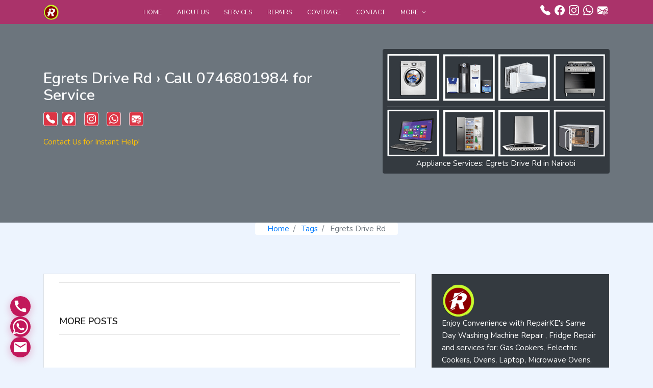

--- FILE ---
content_type: text/html; charset=utf-8
request_url: https://repair.co.ke/tag/egrets-drive-rd/
body_size: 8334
content:

				<!DOCTYPE html>
	<html lang="en_KE" class="no-js">
	<head>
		<!-- Mobile Specific Meta -->
		<meta name="viewport" content="width=device-width, initial-scale=1, shrink-to-fit=no">
 
		<!-- Author Meta -->
		<meta name="author" content="repair.co.ke">
		<!-- Meta Description -->
		<meta name="description" content="">
		<!-- Meta Keyword -->
		<meta name="keywords" content="Egrets Drive Rd › Call 0746801984 for Service">
		<!-- meta character set -->
		<meta charset="UTF-8">
		<!-- Site Title -->
		<META NAME="ROBOTS" CONTENT="INDEX, FOLLOW">
		<meta name="og:title" content="Egrets Drive Rd › Call 0746801984 for Service"/>
		<meta name="og:type" content="article"/>
		<meta name="og:url" content="https://repair.co.ke/tag/egrets-drive-rd/"/>
		<meta name="og:image" content=""/>
		<meta name="og:site_name" content="RepairKE"/>

		<!-- Schema.org markup for Google+ -->
		<meta itemprop="name" content="Egrets Drive Rd › Call 0746801984 for Service">
		<meta itemprop="description" content="">
		<meta itemprop="image" content="">
		 
		<!-- Twitter Card data -->
		<meta name="twitter:card" content="summary_large_image">
		<meta name="twitter:site" content="@repair.co.ke">
		<meta name="twitter:title" content="Egrets Drive Rd › Call 0746801984 for Service">
		<meta name="twitter:description" content="">
		<meta name="twitter:creator" content="@repair.co.ke">
		<!-- Twitter summary card with large image must be at least 280x150px -->
		<meta name="twitter:image:src" content="">

		 
		 <title>Egrets Drive Rd › Call 0746801984 for Service</title>
 

		<link href="https://fonts.googleapis.com/css?family=Nunito:100,200,400,300,500,600,700" rel="stylesheet"> 
			<!--
			CSS
			============================================= -->
			<link rel="stylesheet" href="https://repair.co.ke/app/css/linearicons.css">
			<link rel="stylesheet" href="https://repair.co.ke/app/css/font-awesome.min.css">
			<link rel="stylesheet" href="https://repair.co.ke/app/css/bootstrap.css">
			<link rel="stylesheet" href="https://repair.co.ke/app/css/magnific-popup.css">
			<link rel="stylesheet" href="https://repair.co.ke/app/css/nice-select.css">					
			<link rel="stylesheet" href="https://repair.co.ke/app/css/animate.min.css">
			<link rel="stylesheet" href="https://repair.co.ke/app/css/owl.carousel.css">
			<link rel="stylesheet" href="https://repair.co.ke/app/css/main.css">
			
			<link href="https://repair.co.ke/favicon.png" rel="shortcut icon">
		</head>
		<body>

       <header id="header" itemscope itemtype="https://schema.org/Organization">
    <div class="container">
        <div class="header-wrapper d-flex align-items-center justify-content-between">
            <!-- Logo - Left on all screens -->
            <div id="logo" itemprop="logo" itemscope itemtype="https://schema.org/ImageObject">
                <a href="/" itemprop="url">
                    <img src="https://repair.co.ke/favicon.png" alt="RepairKE" title="RepairKE" width="30" itemprop="contentUrl"/>
                </a>
                <meta itemprop="name" content="RepairKE Logo">
            </div>
            
			
			
			
            <!-- Call Button - Between logo and menu on small screens, right on large screens 
            <div class="header-phone-wrapper mx-5" itemprop="contactPoint" itemscope itemtype="https://schema.org/ContactPoint">
                <meta itemprop="contactType" content="customer service">
                <a href="tel:+254746801984 " class="phone text-white" itemprop="telephone" content="+254746801984 ">0746801984 </a>
            </div>
             -->
			
			 
			
            <!-- Navigation Menu - Right on small screens, center on large screens -->
            <nav id="nav-menu-container" itemscope itemtype="https://schema.org/SiteNavigationElement">
                <ul class="nav-menu">
                    <li class="menu-active" itemprop="name">
                        <a href="/" itemprop="url">Home</a>
                    </li>
                    <li itemprop="name">
                        <a href="/about/" itemprop="url">About Us</a>
                    </li>
                    <li itemprop="name">
                        <a href="/service/" itemprop="url">Services</a>
                    </li>
                    <li itemprop="name">
                        <a href="/appliance-repair-nairobi/" itemprop="url">Repairs</a>
                    </li>
                    <li itemprop="name">
                        <a href="/area/" itemprop="url">Coverage</a>
                    </li>
                    <li itemprop="name">
                        <a href="/contacts/" itemprop="url">Contact</a>
                    </li>
                    <li class="menu-has-children" itemprop="name">
                        <a href="#" itemprop="url">More</a>
                        <ul>
                            <li itemprop="name">
                                <a href="/blog" itemprop="url">Articles</a>
                            </li>
                            <li itemprop="name">
                                <a href="/item/" itemprop="url">Appliances</a>
                            </li>
                            <li itemprop="name">
                                <a href="/brand/" itemprop="url">Brands</a>
                            </li>
                        </ul>
                    </li>
					
					 <!--
                    <li class="menu-phone-item">
                        <a class="ticker-btn" href="tel:+254746801984 ">0746801984 </a>
                    </li> -->
                </ul>
				

            </nav><!-- #nav-menu-container -->
			
			
			
			<ul class="navbar-nav d-flex flex-row mx-auto mx-sm-0">
									<!-- Icons -->
									
									<li class="nav-item mx-1 mx-lg-1">
										<a class="nav-link" href="tel:+254746801984">
										<svg xmlns="http://www.w3.org/2000/svg" width="20" height="20" fill="currentColor" class="bi bi-telephone-fill text-white" viewBox="0 0 16 16">
										  <path fill-rule="evenodd" d="M1.885.511a1.745 1.745 0 0 1 2.61.163L6.29 2.98c.329.423.445.974.315 1.494l-.547 2.19a.68.68 0 0 0 .178.643l2.457 2.457a.68.68 0 0 0 .644.178l2.189-.547a1.75 1.75 0 0 1 1.494.315l2.306 1.794c.829.645.905 1.87.163 2.611l-1.034 1.034c-.74.74-1.846 1.065-2.877.702a18.6 18.6 0 0 1-7.01-4.42 18.6 18.6 0 0 1-4.42-7.009c-.362-1.03-.037-2.137.703-2.877z"/>
										</svg>
										</a>
									</li>
									
									
									<li class="nav-item mx-1 mx-lg-1">
										<a class="nav-link" href="https://www.facebook.com/repair.co.ke">
											<svg xmlns="http://www.w3.org/2000/svg" width="20" height="20" fill="currentColor" class="bi bi-facebook text-white" viewBox="0 0 16 16">
											  <path d="M16 8.049c0-4.446-3.582-8.05-8-8.05C3.58 0-.002 3.603-.002 8.05c0 4.017 2.926 7.347 6.75 7.951v-5.625h-2.03V8.05H6.75V6.275c0-2.017 1.195-3.131 3.022-3.131.876 0 1.791.157 1.791.157v1.98h-1.009c-.993 0-1.303.621-1.303 1.258v1.51h2.218l-.354 2.326H9.25V16c3.824-.604 6.75-3.934 6.75-7.951"/>
											</svg>
										</a>
									</li>
									<li class="nav-item mx-1 mx-lg-1">
										<a class="nav-link" href="https://www.instagram.com/repair.co.ke">
											<svg xmlns="http://www.w3.org/2000/svg" width="20" height="20" fill="currentColor" class="bi bi-instagram text-white" viewBox="0 0 16 16">
											  <path d="M8 0C5.829 0 5.556.01 4.703.048 3.85.088 3.269.222 2.76.42a3.9 3.9 0 0 0-1.417.923A3.9 3.9 0 0 0 .42 2.76C.222 3.268.087 3.85.048 4.7.01 5.555 0 5.827 0 8.001c0 2.172.01 2.444.048 3.297.04.852.174 1.433.372 1.942.205.526.478.972.923 1.417.444.445.89.719 1.416.923.51.198 1.09.333 1.942.372C5.555 15.99 5.827 16 8 16s2.444-.01 3.298-.048c.851-.04 1.434-.174 1.943-.372a3.9 3.9 0 0 0 1.416-.923c.445-.445.718-.891.923-1.417.197-.509.332-1.09.372-1.942C15.99 10.445 16 10.173 16 8s-.01-2.445-.048-3.299c-.04-.851-.175-1.433-.372-1.941a3.9 3.9 0 0 0-.923-1.417A3.9 3.9 0 0 0 13.24.42c-.51-.198-1.092-.333-1.943-.372C10.443.01 10.172 0 7.998 0zm-.717 1.442h.718c2.136 0 2.389.007 3.232.046.78.035 1.204.166 1.486.275.373.145.64.319.92.599s.453.546.598.92c.11.281.24.705.275 1.485.039.843.047 1.096.047 3.231s-.008 2.389-.047 3.232c-.035.78-.166 1.203-.275 1.485a2.5 2.5 0 0 1-.599.919c-.28.28-.546.453-.92.598-.28.11-.704.24-1.485.276-.843.038-1.096.047-3.232.047s-2.39-.009-3.233-.047c-.78-.036-1.203-.166-1.485-.276a2.5 2.5 0 0 1-.92-.598 2.5 2.5 0 0 1-.6-.92c-.109-.281-.24-.705-.275-1.485-.038-.843-.046-1.096-.046-3.233s.008-2.388.046-3.231c.036-.78.166-1.204.276-1.486.145-.373.319-.64.599-.92s.546-.453.92-.598c.282-.11.705-.24 1.485-.276.738-.034 1.024-.044 2.515-.045zm4.988 1.328a.96.96 0 1 0 0 1.92.96.96 0 0 0 0-1.92m-4.27 1.122a4.109 4.109 0 1 0 0 8.217 4.109 4.109 0 0 0 0-8.217m0 1.441a2.667 2.667 0 1 1 0 5.334 2.667 2.667 0 0 1 0-5.334"/>
											</svg>
										</a>
									</li>
								 
									<li class="nav-item mx-1 mx-lg-1">
										<a class="nav-link" href="https://wa.me/254746801984">
											<svg xmlns="http://www.w3.org/2000/svg" width="20" height="20" fill="currentColor" class="bi bi-whatsapp text-white" viewBox="0 0 16 16">
											  <path d="M13.601 2.326A7.85 7.85 0 0 0 7.994 0C3.627 0 .068 3.558.064 7.926c0 1.399.366 2.76 1.057 3.965L0 16l4.204-1.102a7.9 7.9 0 0 0 3.79.965h.004c4.368 0 7.926-3.558 7.93-7.93A7.9 7.9 0 0 0 13.6 2.326zM7.994 14.521a6.6 6.6 0 0 1-3.356-.92l-.24-.144-2.494.654.666-2.433-.156-.251a6.56 6.56 0 0 1-1.007-3.505c0-3.626 2.957-6.584 6.591-6.584a6.56 6.56 0 0 1 4.66 1.931 6.56 6.56 0 0 1 1.928 4.66c-.004 3.639-2.961 6.592-6.592 6.592m3.615-4.934c-.197-.099-1.17-.578-1.353-.646-.182-.065-.315-.099-.445.099-.133.197-.513.646-.627.775-.114.133-.232.148-.43.05-.197-.1-.836-.308-1.592-.985-.59-.525-.985-1.175-1.103-1.372-.114-.198-.011-.304.088-.403.087-.088.197-.232.296-.346.1-.114.133-.198.198-.33.065-.134.034-.248-.015-.347-.05-.099-.445-1.076-.612-1.47-.16-.389-.323-.335-.445-.34-.114-.007-.247-.007-.38-.007a.73.73 0 0 0-.529.247c-.182.198-.691.677-.691 1.654s.71 1.916.81 2.049c.098.133 1.394 2.132 3.383 2.992.47.205.84.326 1.129.418.475.152.904.129 1.246.08.38-.058 1.171-.48 1.338-.943.164-.464.164-.86.114-.943-.049-.084-.182-.133-.38-.232"/>
											</svg>
										</a>
									</li>
									<li class="nav-item mx-1 mx-lg-1">
										<a class="nav-link" href="mailto:info@repair.co.ke">
											<svg xmlns="http://www.w3.org/2000/svg" width="20" height="20" fill="currentColor" class="bi bi-envelope-at-fill text-white" viewBox="0 0 16 16">
											  <path d="M2 2A2 2 0 0 0 .05 3.555L8 8.414l7.95-4.859A2 2 0 0 0 14 2zm-2 9.8V4.698l5.803 3.546zm6.761-2.97-6.57 4.026A2 2 0 0 0 2 14h6.256A4.5 4.5 0 0 1 8 12.5a4.49 4.49 0 0 1 1.606-3.446l-.367-.225L8 9.586zM16 9.671V4.697l-5.803 3.546.338.208A4.5 4.5 0 0 1 12.5 8c1.414 0 2.675.652 3.5 1.671"/>
											  <path d="M15.834 12.244c0 1.168-.577 2.025-1.587 2.025-.503 0-1.002-.228-1.12-.648h-.043c-.118.416-.543.643-1.015.643-.77 0-1.259-.542-1.259-1.434v-.529c0-.844.481-1.4 1.26-1.4.585 0 .87.333.953.63h.03v-.568h.905v2.19c0 .272.18.42.411.42.315 0 .639-.415.639-1.39v-.118c0-1.277-.95-2.326-2.484-2.326h-.04c-1.582 0-2.64 1.067-2.64 2.724v.157c0 1.867 1.237 2.654 2.57 2.654h.045c.507 0 .935-.07 1.18-.18v.731c-.219.1-.643.175-1.237.175h-.044C10.438 16 9 14.82 9 12.646v-.214C9 10.36 10.421 9 12.485 9h.035c2.12 0 3.314 1.43 3.314 3.034zm-4.04.21v.227c0 .586.227.8.581.8.31 0 .564-.17.564-.743v-.367c0-.516-.275-.708-.572-.708-.346 0-.573.245-.573.791"/>
											</svg>
										</a>
									</li>
				
								</ul>
								
								
								
        </div>
    </div>
    
    <!-- Hidden Organization Schema Data -->
    <meta itemprop="name" content="RepairKE">
    <meta itemprop="legalName" content="RepairKE">
    <link itemprop="url" href="https://www.repairke.co.ke">
    <div itemprop="address" itemscope itemtype="https://schema.org/PostalAddress">
        <meta itemprop="addressLocality" content="Nairobi">
        <meta itemprop="addressCountry" content="KE">
    </div>
</header>
 <!-- #header -->
			
<section class="py-5 bg-secondary" itemscope itemtype="https://schema.org/LocalBusiness">
    <div class="container py-5">
        <div class="row align-items-center">
           
            
            <!-- Right Column - Content -->
            <div class="col-lg-7 col-md-6">
                <div class="text-white">
                    <h1 class="h2 fw-bold mb-2 text-light">
                        <span itemprop="name">Egrets Drive Rd</span> › Call 
                        <span itemprop="telephone">0746801984</span> for Service
                    </h1>
                    <p class="lead fs-5 mb-2" itemprop="description">
                                            </p>
                    
                    <!-- Hidden Schema Data -->
                    <meta itemprop="priceRange" content="Ksh">
                    <div itemprop="address" itemscope itemtype="https://schema.org/PostalAddress" style="display:none;">
                        <span itemprop="addressLocality">Nairobi</span>,
                        <span itemprop="addressCountry">Kenya</span>
                    </div>
                    <meta itemprop="url" content="https://repair.co.ke">
                    <meta itemprop="email" content="info@repair.co.ke">
                    
                    <!-- Search Form -->
                    <div class="row g-2 mb-1">
                        <div class="col-md-12">
                            <ul class="navbar-nav d-flex flex-row">
                                <!-- Icons -->
                                
                                <li class="nav-item m2-2 m2-lg-2">
                                    <a class="nav-link" href="tel:+254746801984" itemprop="telephone">
                                    <svg xmlns="http://www.w3.org/2000/svg" width="28" height="28" fill="currentColor" class="bi bi-telephone-fill text-white border p-1 rounded bg-danger" viewBox="0 0 16 16">
                                      <path fill-rule="evenodd" d="M1.885.511a1.745 1.745 0 0 1 2.61.163L6.29 2.98c.329.423.445.974.315 1.494l-.547 2.19a.68.68 0 0 0 .178.643l2.457 2.457a.68.68 0 0 0 .644.178l2.189-.547a1.75 1.75 0 0 1 1.494.315l2.306 1.794c.829.645.905 1.87.163 2.611l-1.034 1.034c-.74.74-1.846 1.065-2.877.702a18.6 18.6 0 0 1-7.01-4.42 18.6 18.6 0 0 1-4.42-7.009c-.362-1.03-.037-2.137.703-2.877z"/>
                                    </svg>
                                    </a>
                                </li>
                                
                                
                                <li class="nav-item mx-2 mx-lg-2">
                                    <a class="nav-link" href="https://www.facebook.com/repair.co.ke" itemprop="sameAs">
                                        <svg xmlns="http://www.w3.org/2000/svg" width="28" height="28" fill="currentColor" class="bi bi-facebook border p-1 text-white rounded bg-danger" viewBox="0 0 16 16">
                                          <path d="M16 8.049c0-4.446-3.582-8.05-8-8.05C3.58 0-.002 3.603-.002 8.05c0 4.017 2.926 7.347 6.75 7.951v-5.625h-2.03V8.05H6.75V6.275c0-2.017 1.195-3.131 3.022-3.131.876 0 1.791.157 1.791.157v1.98h-1.009c-.993 0-1.303.621-1.303 1.258v1.51h2.218l-.354 2.326H9.25V16c3.824-.604 6.75-3.934 6.75-7.951"/>
                                        </svg>
                                    </a>
                                </li>
                                <li class="nav-item mx-2 mx-lg-2">
                                    <a class="nav-link" href="https://www.instagram.com/repair.co.ke" itemprop="sameAs">
                                        <svg xmlns="http://www.w3.org/2000/svg" width="28" height="28" fill="currentColor" class="bi bi-instagram border p-1 text-white rounded bg-danger" viewBox="0 0 16 16">
                                          <path d="M8 0C5.829 0 5.556.01 4.703.048 3.85.088 3.269.222 2.76.42a3.9 3.9 0 0 0-1.417.923A3.9 3.9 0 0 0 .42 2.76C.222 3.268.087 3.85.048 4.7.01 5.555 0 5.827 0 8.001c0 2.172.01 2.444.048 3.297.04.852.174 1.433.372 1.942.205.526.478.972.923 1.417.444.445.89.719 1.416.923.51.198 1.09.333 1.942.372C5.555 15.99 5.827 16 8 16s2.444-.01 3.298-.048c.851-.04 1.434-.174 1.943-.372a3.9 3.9 0 0 0 1.416-.923c.445-.445.718-.891.923-1.417.197-.509.332-1.09.372-1.942C15.99 10.445 16 10.173 16 8s-.01-2.445-.048-3.299c-.04-.851-.175-1.433-.372-1.941a3.9 3.9 0 0 0-.923-1.417A3.9 3.9 0 0 0 13.24.42c-.51-.198-1.092-.333-1.943-.372C10.443.01 10.172 0 7.998 0zm-.717 1.442h.718c2.136 0 2.389.007 3.232.046.78.035 1.204.166 1.486.275.373.145.64.319.92.599s.453.546.598.92c.11.281.24.705.275 1.485.039.843.047 1.096.047 3.231s-.008 2.389-.047 3.232c-.035.78-.166 1.203-.275 1.485a2.5 2.5 0 0 1-.599.919c-.28.28-.546.453-.92.598-.28.11-.704.24-1.485.276-.843.038-1.096.047-3.232.047s-2.39-.009-3.233-.047c-.78-.036-1.203-.166-1.485-.276a2.5 2.5 0 0 1-.92-.598 2.5 2.5 0 0 1-.6-.92c-.109-.281-.24-.705-.275-1.485-.038-.843-.046-1.096-.046-3.233s.008-2.388.046-3.231c.036-.78.166-1.204.276-1.486.145-.373.319-.64.599-.92s.546-.453.92-.598c.282-.11.705-.24 1.485-.276.738-.034 1.024-.044 2.515-.045zm4.988 1.328a.96.96 0 1 0 0 1.92.96.96 0 0 0 0-1.92m-4.27 1.122a4.109 4.109 0 1 0 0 8.217 4.109 4.109 0 0 0 0-8.217m0 1.441a2.667 2.667 0 1 1 0 5.334 2.667 2.667 0 0 1 0-5.334"/>
                                        </svg>
                                    </a>
                                </li>
                             
                                <li class="nav-item mx-2 mx-lg-2">
                                    <a class="nav-link" href="https://wa.me/254746801984">
                                        <svg xmlns="http://www.w3.org/2000/svg" width="28" height="28" fill="currentColor" class="bi bi-whatsapp border p-1 text-white rounded bg-danger" viewBox="0 0 16 16">
                                          <path d="M13.601 2.326A7.85 7.85 0 0 0 7.994 0C3.627 0 .068 3.558.064 7.926c0 1.399.366 2.76 1.057 3.965L0 16l4.204-1.102a7.9 7.9 0 0 0 3.79.965h.004c4.368 0 7.926-3.558 7.93-7.93A7.9 7.9 0 0 0 13.6 2.326zM7.994 14.521a6.6 6.6 0 0 1-3.356-.92l-.24-.144-2.494.654.666-2.433-.156-.251a6.56 6.56 0 0 1-1.007-3.505c0-3.626 2.957-6.584 6.591-6.584a6.56 6.56 0 0 1 4.66 1.931 6.56 6.56 0 0 1 1.928 4.66c-.004 3.639-2.961 6.592-6.592 6.592m3.615-4.934c-.197-.099-1.17-.578-1.353-.646-.182-.065-.315-.099-.445.099-.133.197-.513.646-.627.775-.114.133-.232.148-.43.05-.197-.1-.836-.308-1.592-.985-.59-.525-.985-1.175-1.103-1.372-.114-.198-.011-.304.088-.403.087-.088.197-.232.296-.346.1-.114.133-.198.198-.33.065-.134.034-.248-.015-.347-.05-.099-.445-1.076-.612-1.47-.16-.389-.323-.335-.445-.34-.114-.007-.247-.007-.38-.007a.73.73 0 0 0-.529.247c-.182.198-.691.677-.691 1.654s.71 1.916.81 2.049c.098.133 1.394 2.132 3.383 2.992.47.205.84.326 1.129.418.475.152.904.129 1.246.08.38-.058 1.171-.48 1.338-.943.164-.464.164-.86.114-.943-.049-.084-.182-.133-.38-.232"/>
                                        </svg>
                                    </a>
                                </li>
                                <li class="nav-item mx-2 mx-lg-2">
                                    <a class="nav-link" href="mailto:info@repair.co.ke" itemprop="email">
                                        <svg xmlns="http://www.w3.org/2000/svg" width="28" height="28" fill="currentColor" class="bi bi-envelope-at-fill border p-1 text-white rounded bg-danger" viewBox="0 0 16 16">
                                          <path d="M2 2A2 2 0 0 0 .05 3.555L8 8.414l7.95-4.859A2 2 0 0 0 14 2zm-2 9.8V4.698l5.803 3.546zm6.761-2.97-6.57 4.026A2 2 0 0 0 2 14h6.256A4.5 4.5 0 0 1 8 12.5a4.49 4.49 0 0 1 1.606-3.446l-.367-.225L8 9.586zM16 9.671V4.697l-5.803 3.546.338.208A4.5 4.5 0 0 1 12.5 8c1.414 0 2.675.652 3.5 1.671"/>
                                          <path d="M15.834 12.244c0 1.168-.577 2.025-1.587 2.025-.503 0-1.002-.228-1.12-.648h-.043c-.118.416-.543.643-1.015.643-.77 0-1.259-.542-1.259-1.434v-.529c0-.844.481-1.4 1.26-1.4.585 0 .87.333.953.63h.03v-.568h.905v2.19c0 .272.18.42.411.42.315 0 .639-.415.639-1.39v-.118c0-1.277-.95-2.326-2.484-2.326h-.04c-1.582 0-2.64 1.067-2.64 2.724v.157c0 1.867 1.237 2.654 2.57 2.654h.045c.507 0 .935-.07 1.18-.18v.731c-.219.1-.643.175-1.237.175h-.044C10.438 16 9 14.82 9 12.646v-.214C9 10.36 10.421 9 12.485 9h.035c2.12 0 3.314 1.43 3.314 3.034zm-4.04.21v.227c0 .586.227.8.581.8.31 0 .564-.17.564-.743v-.367c0-.516-.275-.708-.572-.708-.346 0-.573.245-.573.791"/>
                                        </svg>
                                    </a>
                                </li>
            
                            </ul>
                            
                        </div>
                        
                    </div>
                    
                    <!-- Phone Number -->
                    <p class="fs-4 mb-2 text-warning">
                        Contact Us <span class="fw-bold">for Instant Help!</span>
                    </p>
                </div>
            </div>
            
             <!-- Left Column - Van Image -->
            <div class="col-lg-5 col-md-6 mb-4 mb-md-0">
            
            <figure class="p-2 bg-dark text-center rounded text-white" itemprop="image" itemscope itemtype="https://schema.org/ImageObject">
                <img src="https://repair.co.ke/assets/washing-machine-repair-fridge-repair-cooker-oven-water-dispenser-television-nairobi-kenya.png" 
                     alt="Egrets Drive Rd in Nairobi" 
                     title="Egrets Drive Rd in Nairobi" 
                     class="img-fluid"
                     itemprop="contentUrl">
                     <meta itemprop="url" content="https://repair.co.ke/assets/washing-machine-repair-fridge-repair-cooker-oven-water-dispenser-television-nairobi-kenya.png">
                     <figcaption itemprop="caption">Appliance Services: Egrets Drive Rd in Nairobi</figcaption>
            </figure>
            
            
            </div>
            
            
        </div>
    </div>
</section>
			<!-- start banner Area -->
		 <nav aria-label="breadcrumb" class="d-flex justify-content-center mx-auto">
          <ol class="breadcrumb bg-white py-0 px-4" itemscope itemtype="https://schema.org/BreadcrumbList">
            <li class="breadcrumb-item" itemprop="itemListElement" itemscope itemtype="https://schema.org/ListItem">
              <a href="https://repair.co.ke/" itemprop="item">
                <span itemprop="name" class="sm">Home</span>
              </a>
              <meta itemprop="position" content="1" />
            </li>
						
						<li class="breadcrumb-item text-decoration-none text-light" itemprop="itemListElement" itemscope itemtype="https://schema.org/ListItem">
              <a href="https://repair.co.ke/tag/" itemprop="item">
                <span itemprop="name" class="sm">Tags</span>
              </a>
              <meta itemprop="position" content="2" />
            </li>
						
						
            <li class="breadcrumb-item active" aria-current="page" itemprop="itemListElement" itemscope itemtype="https://schema.org/ListItem">
              <span itemprop="name" class="sm">Egrets Drive Rd</span>
              <meta itemprop="position" content="3" />
            </li>
          </ol>
        </nav>	
			
			
			
			
			
			<!-- End banner Area -->	
			
			<!-- Start blog-posts Area -->
			<section class="blog-posts-area section-gap">
				<div class="container">
					<div class="row">
						<div class="col-lg-8 post-list blog-post-list">
							<div class="single-post bg-white border">
								
							
							 
							 
								 
								<div class="content-wrap">
									<p>
									
																				
										<hr/>
										
																			</p>

									 								


								</div>
							 
							 
								
              <!-- Start nav Area -->
              <section class="nav-area pt-50 pb-100">
			<h4>MORE POSTS</h4>				
							
						
			
      
			
      <hr/>
			
								<div class="container">
                  <div class="row justify-content-between">
									
									 										
                    
									  
									  										
                  </div>
                </div>  
              </section>
              


							</div>																		
						</div>
						<div class="col-lg-4 sidebar">
							 
							<div class="single-widget protfolio-widget bg-dark text-white">
								<img src="https://repair.co.ke/favicon.png" alt="RepairKE Logo " width="64">
							 
								<p>
									Enjoy Convenience with RepairKE's Same Day Washing Machine Repair , Fridge Repair and services for: Gas Cookers, Eelectric Cookers, Ovens, Laptop, Microwave Ovens, Dishwashers, Tumble Dryers, Treadmills, Commercial Freezers, Water Dispensers, Cold Rooms, Electrical Machines and Electronic Appliances Repair in Nairobi. Technicians get deployed to clients' locations for service. This ensures that you do not have to ferry heavy appliances like Washing Machines and refrigerators accross town




								</p>
								<figure class="border p-2 mt-4 shadow-lg darks rounded">
								<img class="img-fluid" src="https://repair.co.ke/assets/washing-machine-repair-fridge-repair-cooker-oven-water-dispenser-television-nairobi-kenya.png" alt="" title="" style="width:100%;">
								<figcaption class="text-white"> </figcaption>
								</figure>
								
								<ul>
									<li><a href="tel:+254725548383"><i class="fa fa-phone text-white fa-2x"></i></a></li>
									
									<li><a href="mailto:info@repair.co.ke"><i class="fa fa-envelope text-white fa-2x"></i></a></li>
									
										<li><a href="https://www.facebook.com/repair.co.ke/"><i class="fa fa-facebook text-white fa-2x"></i></a></li>
									 
								</ul>								
							</div>

						 

              

						 		

						 			

						</div>
					</div>
				</div>	
			</section>
			<!-- End blog-posts Area -->
			<section class="py-5 bg-warning" itemscope itemtype="https://schema.org/LocalBusiness">
	<div class="container">
		<div class="row justify-content-center text-center">
			<div class="col-lg-8">
				<span class="text-muted">Call Us</span>
				<h2 class="fw-bold py-2">Call Us for Help with your Appliance</h2>
				
				<div class="mb-4" itemprop="contactPoint" itemscope itemtype="https://schema.org/ContactPoint">
					<meta itemprop="contactType" content="customer service">
					<meta itemprop="availableLanguage" content="English">
					<meta itemprop="availableLanguage" content="Swahili">
					
					<a href="tel:+254746801984 " class="contact-button" itemprop="telephone" content="+254746801984 ">
						<div class="icon-circle">
							<svg xmlns="http://www.w3.org/2000/svg" width="24" height="24" fill="currentColor" class="bi bi-telephone-fill text-white" viewBox="0 0 16 16">
								<path fill-rule="evenodd" d="M1.885.511a1.745 1.745 0 0 1 2.61.163L6.29 2.98c.329.423.445.974.315 1.494l-.547 2.19a.68.68 0 0 0 .178.643l2.457 2.457a.68.68 0 0 0 .644.178l2.189-.547a1.75 1.75 0 0 1 1.494.315l2.306 1.794c.829.645.905 1.87.163 2.611l-1.034 1.034c-.74.74-1.846 1.065-2.877.702a18.6 18.6 0 0 1-7.01-4.42 18.6 18.6 0 0 1-4.42-7.009c-.362-1.03-.037-2.137.703-2.877z"/>
							</svg>
						</div>
						<div class="contact-text">
							<span class="contact-label">Call Now</span>
							<span class="contact-number">0746 801 984</span>
						</div>
					</a>
				</div>
				
				<!-- Hidden schema data for business information -->
				<meta itemprop="name" content="RepairKE">
				<meta itemprop="priceRange" content="$$">
				<div itemprop="address" itemscope itemtype="https://schema.org/PostalAddress">
					<meta itemprop="addressLocality" content="Nairobi">
					<meta itemprop="addressCountry" content="KE">
				</div>
			</div>
		</div>
	</div>
</section>			<!-- start footer Area -->		
			<footer class="footer-area section-gap">
				<div class="container">
					<div class="row">
					
					
					<div class="col-lg-6  col-md-12">
							<div class="single-footer-widget newsletter">
								<h6>RepairKE</h6>
								<p>Get the best Washing Machine Repair in Nairobi, Fridge Repair Service, Cooker Repair, Dishwasher Repair and same day appliance repairs. RepairKE provides these services in Nairobi and adjacent counties</p>
								<div id="mc_embed_signup">
									<form target="_blank" novalidate="true" action="https://spondonit.us12.list-manage.com/subscribe/post?u=1462626880ade1ac87bd9c93a&amp;id=92a4423d01" method="get" class="form-inline">

										<div class="form-group row" style="width: 100%">
											<div class="col-lg-8 col-md-12">
												<input name="EMAIL" placeholder="Phrase" onfocus="this.placeholder = ''" onblur="this.placeholder = 'Search Phrase '" required="" type="email">
												<div style="position: absolute; left: -5000px;">
													<input name="b_36c4fd991d266f23781ded980_aefe40901a" tabindex="-1" value="" type="text">
												</div>
											</div> 
										
											<div class="col-lg-4 col-md-12">
												<button class="nw-btn primary-btn">Find<span class="lnr lnr-arrow-right"></span></button>
											</div> 
										</div>		
										<div class="info"></div>
									</form>
								</div>		
							</div>
						</div>
						
						
						
						<div class="col-lg-3  col-md-12">
							<div class="single-footer-widget">
								<h6>Quick Links</h6>
								<ul class="footer-nav">
									<li><a href="https://repair.co.ke/">Home</a></li>
									<li><a href="https://repair.co.ke/about-us/">About</a></li>
									<li><a href="https://repair.co.ke/appliance-repair-nairobi/">Repairs</a></li>
									<li><a href="https://repair.co.ke/contact/">Contacts</a></li>
								</ul>
							</div>
						</div>
						
						<div class="col-lg-3  col-md-12">
							<div class="single-footer-widget mail-chimp">
								<h6 class="mb-20">CONTACTS</h6>
								<div>
								
								Westlands<br/>
								Nairobi,<br/>
								KENYA<br/>

								Phone: +254746801984 <br/>
								Email: info@repair.co.ke
								
								</div>
								 
							</div>
						</div>						
					</div>

					<div class="row footer-bottom d-flex justify-content-between">
						<p class="col-lg-8 col-sm-12 footer-text m-0 text-white  bg-black py-2 border">
							<!-- Link back to Colorlib can't be removed. Template is licensed under CC BY 3.0. -->
Copyright &copy;<script>document.write(new Date().getFullYear());</script> All rights reserved | Design By <a href="https://achisystems.co.ke" target="_blank">Achi Systems</a>
<!-- Link back to Colorlib can't be removed. Template is licensed under CC BY 3.0. -->

<iframe src="https://www.facebook.com/plugins/like.php?href=https%3A%2F%2Fwww.facebook.com%2Frepair.co.ke&width=450&layout&action&size&share=true&height=35&appId=1077637819774436" width="150" height="35" style="border:none;overflow:hidden" scrolling="no" frameborder="0" allowfullscreen="true" allow="autoplay; clipboard-write; encrypted-media; picture-in-picture; web-share"></iframe>


						</p>
						<div class="col-lg-4 col-sm-12 footer-social">
							<a href="https://www.facebook.com/repair.co.ke" target="_new" class="border"><i class="fa fa-facebook"></i></a>
							<a href="https://x.com/nairobirepairs" target="_new"  class="border"><i class="fa fa-twitter"></i></a>
							
							<a href="https://www.instagram.com/repair.co.ke" target="_new"  class="border"><i class="fa fa-instagram"></i></a>
							
							<a href="https://repairkenya.medium.com/" target="_new"  class="border"><i class="fa fa-medium"></i></a>
							
							 

						 
						 
						</div>
					</div>
				</div>
			</footer>
			
			
 <div class="sticky-contact">
 
 
  <!-- Phone Button -->
        <a href="tel:+254746801984 " class="contact-btn icon-btn" aria-label="Call us">
            <svg viewBox="0 0 24 24" xmlns="http://www.w3.org/2000/svg">
                <path d="M20.01 15.38c-1.23 0-2.42-.2-3.53-.56-.35-.12-.74-.03-1.01.24l-1.57 1.97c-2.83-1.35-5.48-3.9-6.89-6.83l1.95-1.66c.27-.28.35-.67.24-1.02-.37-1.11-.56-2.3-.56-3.53 0-.54-.45-.99-.99-.99H4.19C3.65 3 3 3.24 3 3.99 3 13.28 10.73 21 20.01 21c.71 0 .99-.63.99-1.18v-3.45c0-.54-.45-.99-.99-.99z"/>
            </svg>
        </a>
		
		
        <!-- WhatsApp Button -->
        <a href="https://wa.me/254746801984 " class="contact-btn icon-btn" target="_blank" aria-label="Contact via WhatsApp">
            <svg viewBox="0 0 24 24" xmlns="http://www.w3.org/2000/svg">
                <path d="M17.472 14.382c-.297-.149-1.758-.867-2.03-.967-.273-.099-.471-.148-.67.15-.197.297-.767.966-.94 1.164-.173.199-.347.223-.644.075-.297-.15-1.255-.463-2.39-1.475-.883-.788-1.48-1.761-1.653-2.059-.173-.297-.018-.458.13-.606.134-.133.298-.347.446-.52.149-.174.198-.298.298-.497.099-.198.05-.371-.025-.52-.075-.149-.669-1.612-.916-2.207-.242-.579-.487-.5-.669-.51-.173-.008-.371-.01-.57-.01-.198 0-.52.074-.792.372-.272.297-1.04 1.016-1.04 2.479 0 1.462 1.065 2.875 1.213 3.074.149.198 2.096 3.2 5.077 4.487.709.306 1.262.489 1.694.625.712.227 1.36.195 1.871.118.571-.085 1.758-.719 2.006-1.413.248-.694.248-1.289.173-1.413-.074-.124-.272-.198-.57-.347m-5.421 7.403h-.004a9.87 9.87 0 01-5.031-1.378l-.361-.214-3.741.982.998-3.648-.235-.374a9.86 9.86 0 01-1.51-5.26c.001-5.45 4.436-9.884 9.888-9.884 2.64 0 5.122 1.03 6.988 2.898a9.825 9.825 0 012.893 6.994c-.003 5.45-4.437 9.884-9.885 9.884m8.413-18.297A11.815 11.815 0 0012.05 0C5.495 0 .16 5.335.157 11.892c0 2.096.547 4.142 1.588 5.945L.057 24l6.305-1.654a11.882 11.882 0 005.683 1.448h.005c6.554 0 11.89-5.335 11.893-11.893a11.821 11.821 0 00-3.48-8.413z"/>
            </svg>
        </a>

       

       

        <!-- Email Button -->
        <a href="mailto:info@repair.co.ke" class="contact-btn icon-btn" aria-label="Email us">
            <svg viewBox="0 0 24 24" xmlns="http://www.w3.org/2000/svg">
                <path d="M20 4H4c-1.1 0-1.99.9-1.99 2L2 18c0 1.1.9 2 2 2h16c1.1 0 2-.9 2-2V6c0-1.1-.9-2-2-2zm0 4l-8 5-8-5V6l8 5 8-5v2z"/>
            </svg>
        </a>
		
	 
    </div>			<!-- End footer Area -->		

			<script src="https://repair.co.ke/app/js/vendor/jquery-2.2.4.min.js"></script>
			<script src="https://cdnjs.cloudflare.com/ajax/libs/popper.js/1.12.9/umd/popper.min.js" integrity="sha384-ApNbgh9B+Y1QKtv3Rn7W3mgPxhU9K/ScQsAP7hUibX39j7fakFPskvXusvfa0b4Q" crossorigin="anonymous"></script>
			<script src="https://repair.co.ke/app/js/vendor/bootstrap.min.js"></script>			
			<script type="text/javascript" src="https://maps.googleapis.com/maps/api/js?key=AIzaSyBhOdIF3Y9382fqJYt5I_sswSrEw5eihAA"></script>
 			<script src="https://repair.co.ke/app/js/easing.min.js"></script>			
			<script src="https://repair.co.ke/app/js/hoverIntent.js"></script>
			<script src="https://repair.co.ke/app/js/superfish.min.js"></script>	
			<script src="https://repair.co.ke/app/js/jquery.ajaxchimp.min.js"></script>
			<script src="https://repair.co.ke/app/js/jquery.magnific-popup.min.js"></script>	
			<script src="https://repair.co.ke/app/js/owl.carousel.min.js"></script>			
			<script src="https://repair.co.ke/app/js/jquery.sticky.js"></script>
			<script src="https://repair.co.ke/app/js/jquery.nice-select.min.js"></script>			
			<script src="https://repair.co.ke/app/js/parallax.min.js"></script>		
			<script src="https://repair.co.ke/app/js/mail-script.js"></script>	
			<script src="https://repair.co.ke/app/js/main.js"></script>	
		</body>
	</html>
	 



